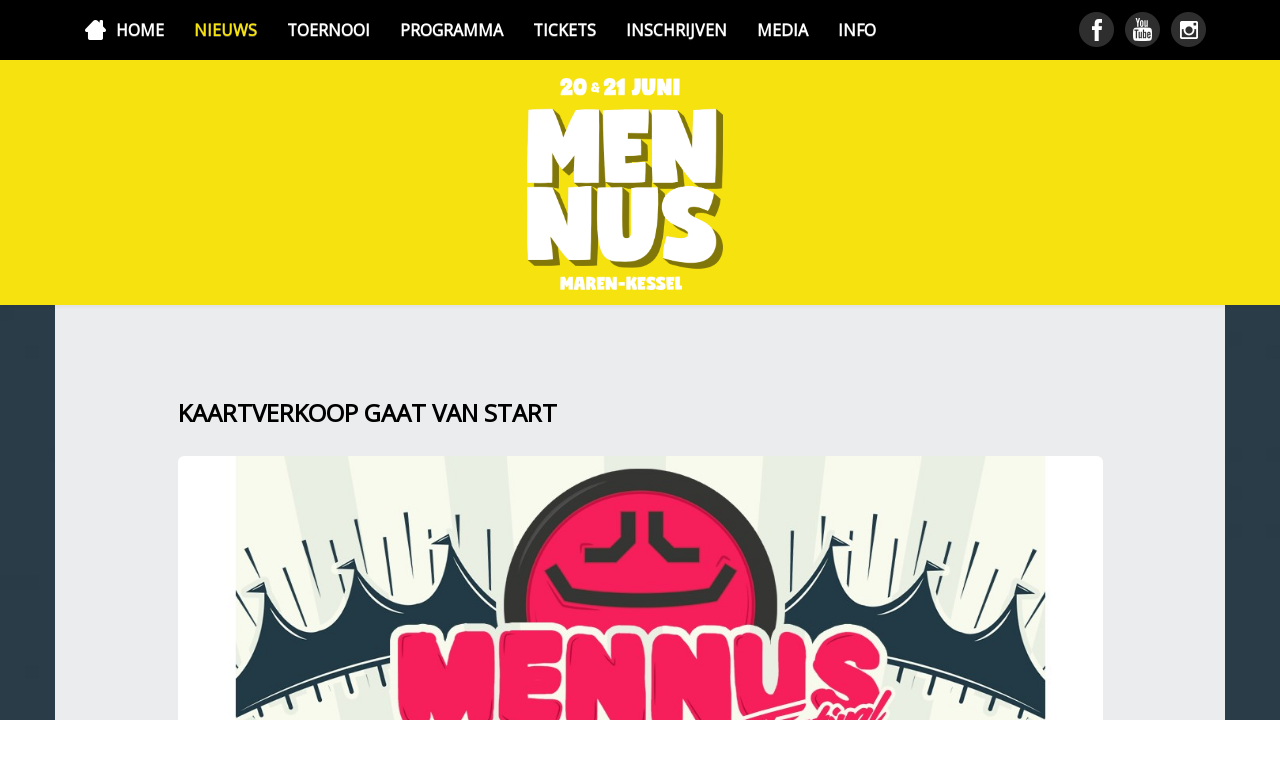

--- FILE ---
content_type: text/html; charset=ISO-8859-1
request_url: https://www.toernooimennus.nl/nieuws/kaartverkoop-gaat-van-start
body_size: 5604
content:
<!DOCTYPE html>
<html lang="nl">
<head>
    <meta charset="iso-8859-1">
    <meta name="viewport" content="width=device-width, initial-scale=1">
    <title>Kaartverkoop gaat van start</title>
    <meta name="author" content="Toernooi Mennus"/>
    <meta name="generator" content="DigiFactory Webworks - BUES CMS v2.0.21"/>
    <meta name="keywords" content="Toernooi Mennus, Toernooi, Mennus, Voetbaltoernooi, Heren, Herencompetitie, Dames, Damescompetitie, Veteranen, Veteranencompetitie, Maren Kessel, Feestavond, Muziek, Festival, Footpool, Regio"/>
    <meta name="description" content="Toernooi Mennus: Het grootste voetbalfestijn van Noord-Brabant!"/>
    <meta name="revisit-after" content="3 days"/>
    <meta name="robots" content="index, follow"/>
    <meta name="googlebot" content="noodp"/>
    <meta name="rating" content="general"/>
            <meta property="og:type" content="website"/>
        <meta property="og:title" content="Kaartverkoop gaat van start"/>
        <meta property="og:site_name" content="Toernooi Mennus"/>
        <meta property="og:description" content="Toernooi Mennus: Het grootste voetbalfestijn van Noord-Brabant!"/>
        <meta property="og:image" content="https://www.toernooimennus.nl/cms/socialmedia/mennus.jpg"/>
            <link href="/css/bootstrap.min.css" rel="stylesheet"/>
    <link href="/css/bootstrap-theme.min.css" rel="stylesheet"/>
    <link href="/css/animate.css" rel="stylesheet"/>
    <link href="/css/swiper.min.css" rel="stylesheet"/>

    <link href="/css/photoswipe.min.css" rel="stylesheet"/>
    <link href="/css/default-skin/default-skin.css" rel="stylesheet"/>

    <link href="/css/mennus.css" rel="stylesheet"/>

    
    <!-- Facebook Pixel Code -->
    <script> !function (f, b, e, v, n, t, s) {
            if (f.fbq) return;
            n = f.fbq = function () {
                n.callMethod ? n.callMethod.apply(n, arguments) : n.queue.push(arguments)
            };
            if (!f._fbq) f._fbq = n;
            n.push = n;
            n.loaded = !0;
            n.version = '2.0';
            n.queue = [];
            t = b.createElement(e);
            t.async = !0;
            t.src = v;
            s = b.getElementsByTagName(e)[0];
            s.parentNode.insertBefore(t, s)
        }(window, document, 'script', 'https://connect.facebook.net/en_US/fbevents.js');
        fbq('init', '2751196341584856');
        fbq('track', 'PageView'); </script>
    <noscript><img height="1" width="1" style="display:none" src="https://www.facebook.com/tr?id=2751196341584856&ev=PageView&noscript=1"/></noscript> <!-- End Facebook Pixel Code -->
</head>

<body>
<div id="fb-root"></div>
<script>(function (d, s, id) {
        var js, fjs = d.getElementsByTagName(s)[0];
        if (d.getElementById(id)) return;
        js = d.createElement(s);
        js.id = id;
        js.src = "//connect.facebook.net/nl_NL/sdk.js#xfbml=1&appId=876229812420991&version=v2.0";
        fjs.parentNode.insertBefore(js, fjs);
    }(document, 'script', 'facebook-jssdk'));</script>
<!-- Fixed navbar -->
<nav class="navbar navbar-default navbar-static-top" role="navigation">

    <div class="container-fluid header1 hidden-xs">
        <div class="container" style="position: relative;">
            <div class="navbar-collapse">
                	<ul class="nav navbar-nav">
					<li title="Home" class="dropdown">
				<a href="/" title="Home" target="_self">Home</a>
							</li>
					<li title="Nieuws" class="dropdown active">
				<a href="/nieuws" title="Nieuws" target="_self">Nieuws</a>
							</li>
					<li title="Toernooi" class="dropdown">
				<a href="/toernooi" title="Toernooi" target="_self">Toernooi</a>
									<ul class="dropdown-menu" role="menu">
													<li title="Voetbal reglement">
								<a href="/toernooi/voetbal-reglement" title="Voetbal reglement" target="_self">Voetbal reglement</a>
							</li>
											</ul>
							</li>
					<li title="Programma" class="dropdown">
				<a href="/programma" title="Programma" target="_self">Programma</a>
							</li>
					<li title="Tickets" class="dropdown">
				<a href="/tickets" title="Tickets" target="_self">Tickets</a>
							</li>
					<li title="Inschrijven" class="dropdown">
				<a href="https://shop.simpleticket.eu/event/4AYJ99wW" title="Inschrijven" target="_blank">Inschrijven</a>
							</li>
					<li title="Media" class="dropdown">
				<a href="/media" title="Media" target="_self">Media</a>
									<ul class="dropdown-menu" role="menu">
													<li title="Films">
								<a href="/media/films" title="Films" target="_self">Films</a>
							</li>
													<li title="Sponsors">
								<a href="/media/sponsors" title="Sponsors" target="_self">Sponsors</a>
							</li>
											</ul>
							</li>
					<li title="Info" class="dropdown">
				<a href="/info" title="Info" target="_self">Info</a>
									<ul class="dropdown-menu" role="menu">
													<li title="Huisregels">
								<a href="/info/huisregels" title="Huisregels" target="_self">Huisregels</a>
							</li>
											</ul>
							</li>
				<li class="visible-xs"><a href="https://www.facebook.com/pages/Toernooi-Mennus/100650063373349" title="Facebook" target="_blank">Facebook</a></li>
		<li class="visible-xs"><a href="https://twitter.com/toernooimennus" title="Twitter" target="_blank">Twitter</a></li>
		<li class="visible-xs"><a href="https://www.youtube.com/user/ToernooiMennus" title="YouTube" target="_blank">YouTube</a></li>
		<li class="visible-xs"><a href="https://instagram.com/toernooimennus/" title="Instagram" target="_blank">Instagram</a></li>
	</ul>
            </div><!--/.nav-collapse -->
            <div class="navbar-social hidden-xs pull-right">
                <p><a title="Facebook" href="https://www.facebook.com/pages/Toernooi-Mennus/100650063373349" target="_blank" rel="noopener"><img style="margin-right: 7px;" title="Facebook" src="/cms/images/buttons/Menu_Facebook.png" alt="Facebook" width="35" height="35" />&nbsp;</a><a title="Youtube" href="https://www.youtube.com/user/ToernooiMennus" target="_blank" rel="noopener"><img style="margin-right: 7px;" title="Facebook" src="/cms/images/buttons/Menu_YouTube.png" alt="Facebook" width="35" height="35" /></a> <a title="Instagram" href="https://instagram.com/toernooimennus/" target="_blank" rel="noopener"><img style="margin-right: 7px;" title="Instragram" src="/cms/images/buttons/Menu_Instagram.png" alt="Instragram" width="35" height="35" /></a></p>            </div>
        </div>
    </div>
    <div class="container-fluid header2">
        <div class="row">
            <div class="container">
                <div class="navbar-header">
                    <button type="button" class="navbar-toggle collapsed" data-toggle="collapse" data-target="#navbar" aria-expanded="false" aria-controls="navbar">
                        <span class="sr-only">Toggle navigation</span>
                        <span class="icon-bar"></span>
                        <span class="icon-bar"></span>
                        <span class="icon-bar"></span>
                    </button>
                    <div class="navbar-brand" onclick="window.open('/', '_self');">
                        <img style="display: block; margin-left: auto; margin-right: auto;" src="/cms/images/logo_site_2025.png" width="196" height="212" />                    </div>

                </div>
            </div>
        </div>
    </div>
    <div class="container-fluid header1 visible-xs">
        <div class="container">
            <div id="navbar" class="navbar-collapse collapse">
                	<ul class="nav navbar-nav">
					<li title="Home" class="dropdown">
				<a href="/" title="Home" target="_self">Home</a>
							</li>
					<li title="Nieuws" class="dropdown active">
				<a href="/nieuws" title="Nieuws" target="_self">Nieuws</a>
							</li>
					<li title="Toernooi" class="dropdown">
				<a href="/toernooi" title="Toernooi" target="_self">Toernooi</a>
									<ul class="dropdown-menu" role="menu">
													<li title="Voetbal reglement">
								<a href="/toernooi/voetbal-reglement" title="Voetbal reglement" target="_self">Voetbal reglement</a>
							</li>
											</ul>
							</li>
					<li title="Programma" class="dropdown">
				<a href="/programma" title="Programma" target="_self">Programma</a>
							</li>
					<li title="Tickets" class="dropdown">
				<a href="/tickets" title="Tickets" target="_self">Tickets</a>
							</li>
					<li title="Inschrijven" class="dropdown">
				<a href="https://shop.simpleticket.eu/event/4AYJ99wW" title="Inschrijven" target="_blank">Inschrijven</a>
							</li>
					<li title="Media" class="dropdown">
				<a href="/media" title="Media" target="_self">Media</a>
									<ul class="dropdown-menu" role="menu">
													<li title="Films">
								<a href="/media/films" title="Films" target="_self">Films</a>
							</li>
													<li title="Sponsors">
								<a href="/media/sponsors" title="Sponsors" target="_self">Sponsors</a>
							</li>
											</ul>
							</li>
					<li title="Info" class="dropdown">
				<a href="/info" title="Info" target="_self">Info</a>
									<ul class="dropdown-menu" role="menu">
													<li title="Huisregels">
								<a href="/info/huisregels" title="Huisregels" target="_self">Huisregels</a>
							</li>
											</ul>
							</li>
				<li class="visible-xs"><a href="https://www.facebook.com/pages/Toernooi-Mennus/100650063373349" title="Facebook" target="_blank">Facebook</a></li>
		<li class="visible-xs"><a href="https://twitter.com/toernooimennus" title="Twitter" target="_blank">Twitter</a></li>
		<li class="visible-xs"><a href="https://www.youtube.com/user/ToernooiMennus" title="YouTube" target="_blank">YouTube</a></li>
		<li class="visible-xs"><a href="https://instagram.com/toernooimennus/" title="Instagram" target="_blank">Instagram</a></li>
	</ul>
            </div><!--/.nav-collapse -->
        </div>
    </div>
</nav>
<div class="container bg_white">
	<div class="row">
		<div class="col-xs-12 col-lg-10 col-lg-offset-1 content" >
			<h1 title="Kaartverkoop gaat van start">Kaartverkoop gaat van start</h1>
							<br/>
				<a class="lightbox hidden-xs" href="/cms/nieuws/29.jpg" title="Kaartverkoop gaat van start"><img class="img-rounded" src="/cms/nieuws/med_29.jpg" alt="Kaartverkoop gaat van start" title="Kaartverkoop gaat van start" align="left"/></a>
				<img class="visible-xs img-rounded" src="/cms/nieuws/thumb_29.jpg" alt="Kaartverkoop gaat van start" title="Kaartverkoop gaat van start"style="width: 100%;"/>
			
			<br class="clear"/>
			<i>Yess, eindelijk zijn we los. De kaartverkoop voor Mennus Festival 2018 is geopend. Roep al je mede Mennurds bij elkaar en koop snel die kaarten want dit feestje wil je zeker niet missen!</i>
			<br/>
			<br/>
			<p>Op 8 en 9 juni 2018 is het weer zover, Mennus Festival (voorheen Toernooi Mennus) is aan en duizenden festivalbezoekers zullen neerstrijken in Maren-Kessel om te kunnen genieten van een super gezellig Mennus weekend!</p>
<br />
<p>Op vrijdag kan men genieten van Nederlandse maar ook internationale top acts. Niemand minder dan DJ Paul Elstak, Les Truttes (onze zuiderburen) en the Euros zullen Mennstage omtoveren tot een waar muziek spektakel. Op zaterdag staan niemand minder dan The Originals op Mennstage te vlammen en als klap op de vuurpijl zullen Dansado en de Feestneger Mennus Festival 2018 wederom met een heerlijke slot show afsluiten.</p>
<br />
<p>Naast alle acts op Mennstage is er ook dit jaar een gezellig feestcaf&eacute;. Hier kan je ongegeneerd helemaal uit je plaat gaan en worden de lekkerste party hits afgewisseld met een heerlijk stukje live muziek.</p>
<br />
<p>Kortom, bestel snel je kaarten want ook dit jaar wordt Mennus Festival legendarisch!</p>
<br />
<p>Bestel <a href="/tickets">hier</a>&nbsp;je Mennus kaarten voor Mennus Festival 2018.</p>						<br/>
			<br/>
			<a href="/nieuws" title="Terug naar nieuwsoverzicht">Terug naar nieuwsoverzicht</a>
		</div>
	</div>
</div>
<div class="container bg_white">
		<div class="row">
					<div class="col-xs-12 col-sm-3 relative">
				<div class="swiper-container-1">
			        <div class="swiper-wrapper">
				        					        	<div class="swiper-slide">
					            	<div class="sponsor">
					            		<a href="http://www.bavaria.nl" title="Bavaria" target="_blank"><img src="/cms/sponsor/thumb_89.jpg" alt="Bavaria" title="Bavaria"/></a>
					            	</div>
					            </div>
				        						        	<div class="swiper-slide">
					            	<div class="sponsor">
					            		<a href="http://mennus.nl" title="Mennus Moonshine" target="_blank"><img src="/cms/sponsor/thumb_90.jpg" alt="Mennus Moonshine" title="Mennus Moonshine"/></a>
					            	</div>
					            </div>
				        				        </div>
				</div>
				<div class="sponsorType">
					Partners				</div>
			</div>
						<div class="col-xs-12 col-sm-3 relative">
				<div class="swiper-container-2">
			        <div class="swiper-wrapper">
				        					        	<div class="swiper-slide">
					            	<div class="sponsor">
					            		<a href="https://www.facebook.com/patrick.vanalem" title="van alem timmerwerken" target="_blank"><img src="/cms/sponsor/thumb_71.jpg" alt="van alem timmerwerken" title="van alem timmerwerken"/></a>
					            	</div>
					            </div>
				        						        	<div class="swiper-slide">
					            	<div class="sponsor">
					            		<a href="https://www.vestersconsultancy.nl/" title="Vesters consultancy" target="_blank"><img src="/cms/sponsor/thumb_92.jpg" alt="Vesters consultancy" title="Vesters consultancy"/></a>
					            	</div>
					            </div>
				        						        	<div class="swiper-slide">
					            	<div class="sponsor">
					            		<a href="https://wertenbroekasperges.nl/" title="Wertenbroek" target="_blank"><img src="/cms/sponsor/thumb_93.jpg" alt="Wertenbroek" title="Wertenbroek"/></a>
					            	</div>
					            </div>
				        						        	<div class="swiper-slide">
					            	<div class="sponsor">
					            		<a href="https://latour-lith.nl/" title="Latour tuinmeubelen" target="_blank"><img src="/cms/sponsor/thumb_94.jpg" alt="Latour tuinmeubelen" title="Latour tuinmeubelen"/></a>
					            	</div>
					            </div>
				        						        	<div class="swiper-slide">
					            	<div class="sponsor">
					            		<a href="http://www.reuversbouw.nl/" title="Reuvers ontwikkeling en bouw" target="_blank"><img src="/cms/sponsor/thumb_88.jpg" alt="Reuvers ontwikkeling en bouw" title="Reuvers ontwikkeling en bouw"/></a>
					            	</div>
					            </div>
				        						        	<div class="swiper-slide">
					            	<div class="sponsor">
					            		<a href="http://www.bewakingsdienstvanmook.nl" title="Bewakingsdienst van Mook" target="_blank"><img src="/cms/sponsor/thumb_4.jpg" alt="Bewakingsdienst van Mook" title="Bewakingsdienst van Mook"/></a>
					            	</div>
					            </div>
				        						        	<div class="swiper-slide">
					            	<div class="sponsor">
					            		<a href="http://www.bmbrabant.nl/" title="Bouwmaterialen Brabant" target="_blank"><img src="/cms/sponsor/thumb_44.jpg" alt="Bouwmaterialen Brabant" title="Bouwmaterialen Brabant"/></a>
					            	</div>
					            </div>
				        						        	<div class="swiper-slide">
					            	<div class="sponsor">
					            		<a href="http://www.cafezaaldesleutel.nl/" title="Cafe zaal De Sleutel" target="_blank"><img src="/cms/sponsor/thumb_38.jpg" alt="Cafe zaal De Sleutel" title="Cafe zaal De Sleutel"/></a>
					            	</div>
					            </div>
				        						        	<div class="swiper-slide">
					            	<div class="sponsor">
					            		<a href="http://www.vanheckschilderwerk.nl/" title="Daan van Heck Schilderwerken" target="_blank"><img src="/cms/sponsor/thumb_11.jpg" alt="Daan van Heck Schilderwerken" title="Daan van Heck Schilderwerken"/></a>
					            	</div>
					            </div>
				        						        	<div class="swiper-slide">
					            	<div class="sponsor">
					            		<a href="http://www.estaxtechniek.nl/" title="Estax Techniek" target="_blank"><img src="/cms/sponsor/thumb_32.jpg" alt="Estax Techniek" title="Estax Techniek"/></a>
					            	</div>
					            </div>
				        						        	<div class="swiper-slide">
					            	<div class="sponsor">
					            		<a href="https://www.facebook.com/feestcafedebuurvrouw/" title="Feestcafé De Buurvrouw" target="_blank"><img src="/cms/sponsor/thumb_6.jpg" alt="Feestcafé De Buurvrouw" title="Feestcafé De Buurvrouw"/></a>
					            	</div>
					            </div>
				        						        	<div class="swiper-slide">
					            	<div class="sponsor">
					            		<a href="https://taxi.gradjanbuss.nl/" title="Gradjan buss taxi" target="_blank"><img src="/cms/sponsor/thumb_86.jpg" alt="Gradjan buss taxi" title="Gradjan buss taxi"/></a>
					            	</div>
					            </div>
				        						        	<div class="swiper-slide">
					            	<div class="sponsor">
					            		<a href="http://www.toernooimennus.nl/sponsors" title="Hans Buss Multitrans" target="_blank"><img src="/cms/sponsor/thumb_43.jpg" alt="Hans Buss Multitrans" title="Hans Buss Multitrans"/></a>
					            	</div>
					            </div>
				        						        	<div class="swiper-slide">
					            	<div class="sponsor">
					            		<a href="http://www.hertogjanlith.nl" title="Hertog Jan Van Brabant" target="_blank"><img src="/cms/sponsor/thumb_8.jpg" alt="Hertog Jan Van Brabant" title="Hertog Jan Van Brabant"/></a>
					            	</div>
					            </div>
				        						        	<div class="swiper-slide">
					            	<div class="sponsor">
					            		<a href="https://www.jimshandelshuis.nl/" title="jims handelshuis" target="_blank"><img src="/cms/sponsor/thumb_83.jpg" alt="jims handelshuis" title="jims handelshuis"/></a>
					            	</div>
					            </div>
				        						        	<div class="swiper-slide">
					            	<div class="sponsor">
					            		<a href="http://www.jvsvloerverwarming.nl/" title="JVS Vloerverwarming" target="_blank"><img src="/cms/sponsor/thumb_21.jpg" alt="JVS Vloerverwarming" title="JVS Vloerverwarming"/></a>
					            	</div>
					            </div>
				        						        	<div class="swiper-slide">
					            	<div class="sponsor">
					            		<a href="http://www.mhoefnagels.nl/" title="M Hoefnagels" target="_blank"><img src="/cms/sponsor/thumb_48.jpg" alt="M Hoefnagels" title="M Hoefnagels"/></a>
					            	</div>
					            </div>
				        						        	<div class="swiper-slide">
					            	<div class="sponsor">
					            		<a href="http://www.marechal-elektro.nl/" title="Marechal Elektro" target="_blank"><img src="/cms/sponsor/thumb_20.jpg" alt="Marechal Elektro" title="Marechal Elektro"/></a>
					            	</div>
					            </div>
				        						        	<div class="swiper-slide">
					            	<div class="sponsor">
					            		<a href="https://www.portofoon-mobilofoon.nl/" title="Otos LMR Systems" target="_blank"><img src="/cms/sponsor/thumb_73.jpg" alt="Otos LMR Systems" title="Otos LMR Systems"/></a>
					            	</div>
					            </div>
				        						        	<div class="swiper-slide">
					            	<div class="sponsor">
					            		<a href="http://www.vanschijndelsportenbedrijfskleding.nl/" title="P. van Schijndel sport- en bedrijfskleding" target="_blank"><img src="/cms/sponsor/thumb_53.jpg" alt="P. van Schijndel sport- en bedrijfskleding" title="P. van Schijndel sport- en bedrijfskleding"/></a>
					            	</div>
					            </div>
				        						        	<div class="swiper-slide">
					            	<div class="sponsor">
					            		<a href="http://www.steenbruggenstucwerken.nl" title="Steenbruggen Stucwerken" target="_blank"><img src="/cms/sponsor/thumb_12.jpg" alt="Steenbruggen Stucwerken" title="Steenbruggen Stucwerken"/></a>
					            	</div>
					            </div>
				        						        	<div class="swiper-slide">
					            	<div class="sponsor">
					            		<a href="http://www.trion.nl/" title="Trion" target="_blank"><img src="/cms/sponsor/thumb_72.jpg" alt="Trion" title="Trion"/></a>
					            	</div>
					            </div>
				        						        	<div class="swiper-slide">
					            	<div class="sponsor">
					            		<a href="https://www.facebook.com/johan.vanerp.9" title="Van Erp bouw &amp; uitvoering" target="_blank"><img src="/cms/sponsor/thumb_68.jpg" alt="Van Erp bouw &amp; uitvoering" title="Van Erp bouw &amp; uitvoering"/></a>
					            	</div>
					            </div>
				        						        	<div class="swiper-slide">
					            	<div class="sponsor">
					            		<a href="http://www.oudijzerbrengen.nl/" title="van tuyl metaalrecycling" target="_blank"><img src="/cms/sponsor/thumb_69.jpg" alt="van tuyl metaalrecycling" title="van tuyl metaalrecycling"/></a>
					            	</div>
					            </div>
				        						        	<div class="swiper-slide">
					            	<div class="sponsor">
					            		<a href="https://www.verhallenvof.nl/" title="Verhallen tuinen" target="_blank"><img src="/cms/sponsor/thumb_78.jpg" alt="Verhallen tuinen" title="Verhallen tuinen"/></a>
					            	</div>
					            </div>
				        						        	<div class="swiper-slide">
					            	<div class="sponsor">
					            		<a href="https://www.facebook.com/Verheijen-Elektro-129854674236187/" title="Verheijen elektro" target="_blank"><img src="/cms/sponsor/thumb_84.jpg" alt="Verheijen elektro" title="Verheijen elektro"/></a>
					            	</div>
					            </div>
				        						        	<div class="swiper-slide">
					            	<div class="sponsor">
					            		<a href="http://www.bekendeartiestboeken.nl/" title="Vibe Entertainment" target="_blank"><img src="/cms/sponsor/thumb_42.jpg" alt="Vibe Entertainment" title="Vibe Entertainment"/></a>
					            	</div>
					            </div>
				        				        </div>
				</div>
				<div class="sponsorType">
					Hoofdsponsors				</div>
			</div>
						<div class="col-xs-12 col-sm-3 relative">
				<div class="swiper-container-3">
			        <div class="swiper-wrapper">
				        					        	<div class="swiper-slide">
					            	<div class="sponsor">
					            		<a href="https://www.dakservicevanheijst.nl/" title="Dakservice van Heijst" target="_blank"><img src="/cms/sponsor/thumb_91.jpg" alt="Dakservice van Heijst" title="Dakservice van Heijst"/></a>
					            	</div>
					            </div>
				        						        	<div class="swiper-slide">
					            	<div class="sponsor">
					            		<a href="http://www.speciaalbierbrouwerij.nl/" title="Bierbrouwerij Oijen " target="_blank"><img src="/cms/sponsor/thumb_60.jpg" alt="Bierbrouwerij Oijen " title="Bierbrouwerij Oijen "/></a>
					            	</div>
					            </div>
				        						        	<div class="swiper-slide">
					            	<div class="sponsor">
					            		<a href="http://www.moskant.nl" title="Moskant Verzekeringen" target="_blank"><img src="/cms/sponsor/thumb_22.jpg" alt="Moskant Verzekeringen" title="Moskant Verzekeringen"/></a>
					            	</div>
					            </div>
				        						        	<div class="swiper-slide">
					            	<div class="sponsor">
					            		<a href="https://www.bbquality.nl/" title="BBQuality" target="_blank"><img src="/cms/sponsor/thumb_75.jpg" alt="BBQuality" title="BBQuality"/></a>
					            	</div>
					            </div>
				        						        	<div class="swiper-slide">
					            	<div class="sponsor">
					            		<a href="http://www.davevanschijndel.nl/" title="Aannemersbedrijf Dave van Schijndel" target="_blank"><img src="/cms/sponsor/thumb_87.jpg" alt="Aannemersbedrijf Dave van Schijndel" title="Aannemersbedrijf Dave van Schijndel"/></a>
					            	</div>
					            </div>
				        						        	<div class="swiper-slide">
					            	<div class="sponsor">
					            		<a href="http://www.bouwman-food.nl/" title="Bouwman Foods " target="_blank"><img src="/cms/sponsor/thumb_61.jpg" alt="Bouwman Foods " title="Bouwman Foods "/></a>
					            	</div>
					            </div>
				        						        	<div class="swiper-slide">
					            	<div class="sponsor">
					            		<a href="http://www.dewitbouwmachines.nl/" title="De Wit Bouwmachines " target="_blank"><img src="/cms/sponsor/thumb_63.jpg" alt="De Wit Bouwmachines " title="De Wit Bouwmachines "/></a>
					            	</div>
					            </div>
				        						        	<div class="swiper-slide">
					            	<div class="sponsor">
					            		<a href="http://www.generationrental.nl/" title="Generation Rental" target="_blank"><img src="/cms/sponsor/thumb_18.jpg" alt="Generation Rental" title="Generation Rental"/></a>
					            	</div>
					            </div>
				        						        	<div class="swiper-slide">
					            	<div class="sponsor">
					            		<a href="http://www.toernooimennus.nl/sponsors" title="Ketels Eierhandel V.O.F." target="_blank"><img src="/cms/sponsor/thumb_33.jpg" alt="Ketels Eierhandel V.O.F." title="Ketels Eierhandel V.O.F."/></a>
					            	</div>
					            </div>
				        						        	<div class="swiper-slide">
					            	<div class="sponsor">
					            		<a href="https://vanschijndel-bouwgroep.nl/" title="van schijndel bouwgroep" target="_blank"><img src="/cms/sponsor/thumb_79.jpg" alt="van schijndel bouwgroep" title="van schijndel bouwgroep"/></a>
					            	</div>
					            </div>
				        				        </div>
				</div>
				<div class="sponsorType">
					Sponsoren				</div>
			</div>
						<div class="col-xs-12 col-sm-3 relative">
				<div class="swiper-container-4">
			        <div class="swiper-wrapper">
				        					        	<div class="swiper-slide">
					            	<div class="sponsor">
					            		<a href="http://www.creativos.nl" title="Creativos" target="_blank"><img src="/cms/sponsor/thumb_2.jpg" alt="Creativos" title="Creativos"/></a>
					            	</div>
					            </div>
				        						        	<div class="swiper-slide">
					            	<div class="sponsor">
					            		<a href="http://www.digifactory.nl" title="DigiFactory Webworks" target="_blank"><img src="/cms/sponsor/thumb_1.jpg" alt="DigiFactory Webworks" title="DigiFactory Webworks"/></a>
					            	</div>
					            </div>
				        						        	<div class="swiper-slide">
					            	<div class="sponsor">
					            		<a href="http://www.drukkerij-putters.nl/" title="Drukkerij Putters" target="_blank"><img src="/cms/sponsor/thumb_24.jpg" alt="Drukkerij Putters" title="Drukkerij Putters"/></a>
					            	</div>
					            </div>
				        						        	<div class="swiper-slide">
					            	<div class="sponsor">
					            		<a href="http://www.drukpromo.nl" title="Drukpromo" target="_blank"><img src="/cms/sponsor/thumb_66.jpg" alt="Drukpromo" title="Drukpromo"/></a>
					            	</div>
					            </div>
				        						        	<div class="swiper-slide">
					            	<div class="sponsor">
					            		<a href="http://www.jennifervoets.nl/" title="Jennifer Voets Fotografie" target="_blank"><img src="/cms/sponsor/thumb_81.jpg" alt="Jennifer Voets Fotografie" title="Jennifer Voets Fotografie"/></a>
					            	</div>
					            </div>
				        				        </div>
				</div>
				<div class="sponsorType">
					Media sponsors				</div>
			</div>
				</div>
</div>
<div class="container-fluid">
	<div class="row">
		<div class="col-xs-3 footerDivider bgGreen"></div>
		<div class="col-xs-3 footerDivider bgYellow"></div>
		<div class="col-xs-3 footerDivider bgPink"></div>
		<div class="col-xs-3 footerDivider bgPurple"></div>
	</div>
</div>
<div class="container-fluid bgBlack">
	<div class="row">
		<div class="container">
			<div class="row">
				<div class="col-xs-12 col-sm-6 col-md-5 col-md-offset-1 footerBlok">
					<p><a class="emailLink" href="mailto:info@toernooimennus.nl">info@toernooimennus.nl</a></p>
<br />
<p><a class="phoneLink" title="Tel" href="tel:0630161711" target="_blank">(06) - 30 16 17 11</a></p>				</div>
				<div class="col-xs-12 col-sm-6 col-md-5 footerBlok">
					<div class="row">
						<div class="col-xs-6">
							<p><a class="facebookLink" title="Facebook" href="https://www.facebook.com/pages/Toernooi-Mennus/100650063373349" target="_blank" rel="noopener">facebook</a></p>
<br />						</div>
						<div class="col-xs-6">
							<p><a class="youtubeLink" title="YouTube" href="https://www.youtube.com/user/ToernooiMennus" target="_blank">youtube</a></p>
<br />
<p><a class="instagramLink" title="Instagram" href="https://instagram.com/toernooimennus/" target="_blank">instagram</a></p>						</div>
					</div>
				</div>
			</div>
		</div>
	</div>
</div>


	<script src="https://ajax.googleapis.com/ajax/libs/jquery/1.11.1/jquery.min.js"></script>
	<script src="/js/bootstrap.min.js"></script>
	<script src="/js/jquery.fancybox.js"></script>
	<script src="/js/swiper.jquery.min.js"></script>
	<script src="/js/jquery.isotope.min.js"></script>
	<script src="/js/photoswipe.min.js"></script>
	<script src="/js/photoswipe.ui.min.js"></script>
	<script src="/js/mennus.js"></script>

	<!-- Root element of PhotoSwipe. Must have class pswp. -->
	<div class="pswp" tabindex="-1" role="dialog" aria-hidden="true">
		<!-- Background of PhotoSwipe.
		It's a separate element as animating opacity is faster than rgba(). -->
		<div class="pswp__bg"></div>
		<!-- Slides wrapper with overflow:hidden. -->
		<div class="pswp__scroll-wrap">
			<!-- Container that holds slides.
			PhotoSwipe keeps only 3 of them in the DOM to save memory.
			Don't modify these 3 pswp__item elements, data is added later on. -->
			<div class="pswp__container">
				<div class="pswp__item"></div>
				<div class="pswp__item"></div>
				<div class="pswp__item"></div>
			</div>
			<!-- Default (PhotoSwipeUI_Default) interface on top of sliding area. Can be changed. -->
			<div class="pswp__ui pswp__ui--hidden">
				<div class="pswp__top-bar">
					<!--  Controls are self-explanatory. Order can be changed. -->
					<div class="pswp__counter"></div>
					<button class="pswp__button pswp__button--close" title="Close (Esc)"></button>
					<button class="pswp__button pswp__button--share" title="Share"></button>
					<button class="pswp__button pswp__button--fs" title="Toggle fullscreen"></button>
					<button class="pswp__button pswp__button--zoom" title="Zoom in/out"></button>

					<div class="pswp__preloader">
						<div class="pswp__preloader__icn">
							<div class="pswp__preloader__cut">
								<div class="pswp__preloader__donut"></div>
							</div>
						</div>
					</div>
				</div>
				<div class="pswp__share-modal pswp__share-modal--hidden pswp__single-tap">
					<div class="pswp__share-tooltip"></div>
				</div>
				<button class="pswp__button pswp__button--arrow--left" title="Previous (arrow left)"></button>
				<button class="pswp__button pswp__button--arrow--right" title="Next (arrow right)"></button>
				<div class="pswp__caption">
					<div class="pswp__caption__center"></div>
				</div>
			</div>
		</div>
	</div>
</body>
</html>

--- FILE ---
content_type: text/css
request_url: https://www.toernooimennus.nl/css/mennus.css
body_size: 5824
content:
/* BASIC TAGS AND ELEMENTS */
@import url(https://fonts.googleapis.com/css?family=Open+Sans);

html
{
	font-size: 16px;
}

body
{ 
	background-color: #ffffff;  
	color: #000000; 
	margin: 0px; 
	font-size: 87.50%;  /* 14px */
	font-family: "Open Sans"; 
	text-align: left; 
	background-image: url('/cms/images/bg_website.jpg');
	background-size: cover;
	background-attachment:fixed; 
}

a, a:hover
{ 
	color: #000000; 
	text-decoration: underline; 
}

a img
{ 
	border: none; 
}

a:focus, button:focus, .btn:focus {
  outline: none;
}

.bg_white
{
	background-color: rgba(255,255,255,0.9);
}

/* HEADING TAGS */
h1, h2, h3, h4, h5																
{
	color: #000000; 
	font-weight: 700;
	text-transform: uppercase;
	word-wrap: break-word;
}


h1
{ 
	font-size: 24px; 
}

@media (min-width 768px)
{
	h1
	{ 
		font-size: 30px; 
	}
}

h2
{ 
	font-size: 24px; 
}

h3
{ 
	font-size: 20px;
}

h4
{ 
	font-size:18px;
}

h5
{ 
	font-size: 16px;
}

hr
{ 
	color: #000000; 
	background-color: #000000;
	height: 1px; 
	width: 100%; 
}

select, input, textarea
{ 
	font-family: "Arial"; 
	color: #000000; 
	padding: 2px; 
	font-size: 1em;  
}

/* SHORT SETTINGS */
.error
{ 
	color: #990000; 
	font-size: 1.0em; 
}

.small
{ 
	font-size: 0.9em; 
}

.red
{
	color: #FF0000;
}

.green
{
	color: #4fb795;
}

.blackLink
{
	color: #000000 !important;
}
.clear
{
	clear: both;
}

.relative
{
	position: relative;
}

.bgGreen
{
	background-color:#4fb795;
}

.bgPurple
{
	background-color: #503e91;	
}

.bgPink
{
	background-color: #e72e6d;
}

.bgYellow
{
	background-color: #f6e20e;	
}

.bgBlack
{
	background-color: #000000;
}

/* NAVBAR */
.navbar
{
	background-image: none;
	background-color: transparent;
	margin-bottom: 0px;
}

.navbar-header
{
	width: 100%;
}

.navbar-default
{
	border-bottom: 0px;
}

.header1
{
	background-color: #000000;	
}

.header1 > div, .header3 > div
{
	-webkit-animation: bounceInDown 0.5s;
	animation: bounceInDown 0.5s;
}

.header2
{
	background-color: #f6e20e;
}

.header3
{
	background-color: #4fb795;
	padding: 20px 0px;
	color: #FFFFFF;
}

.header3 a
{
	color: #FFFFFF;
	text-decoration: none;
}

.addLine, .removeLine
{
	margin-top: 8px;
	cursor: pointer;
}

.addLine:hover, .removeLine:hover
{
	-webkit-animation: flip 1s;
	animation: flip 1s;
}
.addLine
{
	color: #4fb795;
}

.removeLine
{
	color: #e72e6d;
}
.navbar-social
{
	text-transform: uppercase;
	font-size: 1em;
	position: absolute;
	top: 12px;
	right: 12px;
}

.navbar-social p
{
	margin: 0px;
}

.navbar-brand
{
	cursor: pointer;
	height: 100%;
	padding-top: 18px;
	margin: 0px auto;
	width: 100%;
	padding-top: 18px;
	text-align: center;
}
.navbar-brand img
{
	max-width: 80%;
	padding: 0px;
	height: auto;
	margin: 0px auto;
	text-align: center;
	-webkit-animation: bounceInRight 1.5s;
	animation: bounceInRight 1.5s;
}

.navbar-brand a
{
	margin: 0px;
	padding:0px;
}

.navbar-default .navbar-toggle
{
	position: absolute;
	top: 20px;
	right: 0%;
	border-color: #000000;
}

.navbar-default .navbar-toggle .icon-bar
{
	background-color: #000000;
}


.navbar-default .navbar-toggle:hover, .navbar-default .navbar-toggle:focus
{
	background-color: #000000;
}

.navbar-default .navbar-toggle:hover .icon-bar, .navbar-default .navbar-toggle:focus .icon-bar
{
	background-color: #FFFFFF;
}

.navbar-nav
{
	color: #FFFFFF;
	font-size: 1.14em;
	text-transform: uppercase;
	font-weight: 700;
}
.navbar-default .navbar-nav>.active>a, .navbar-default .navbar-nav>.active>a:hover, .navbar-default .navbar-nav>.active>a:focus
{
	background-color: transparent;
	background-image: none;
	box-shadow: 0 0 0 rgba(0,0,0,0);
	color: #F6e20e;
}

.navbar-default .navbar-nav > li > a
{
	color: #FFFFFF;
	text-decoration: none !important;
}

.navbar-default .navbar-nav > li:first-child a:before
{
	background-image:  url("/cms/images/home.png");
	background-repeat: no-repeat;
	width: 21px;
	height: 21px;
	float: left;
	margin: 0px 10px 0px 0px;
	content: " ";
}

.navbar-default .navbar-nav > li.active:first-child a:before,.navbar-default .navbar-nav > li:hover:first-child a:before 
{
	background-image:  url("/cms/images/home-hover.png");
	background-repeat: no-repeat;
	width: 21px;
	height: 21px;
	float: left;
	margin: 0px 10px 0px 0px;
	content: " ";
}

.navbar-default .navbar-nav > li > a:hover, .navbar-default .navbar-nav > li > a:focus
{
	color: #F6e20e;
}

ul.nav li.dropdown > ul.dropdown-menu 
{
    display: block;
}

.navbar-nav > li > a
{
	padding: 8px 25px;
	-webkit-transition: color .3s, border-color .3s;
	-moz-transition: color .3s, border-color .3s;
	transition: color .3s, border-color .3s;
}

.navbar-nav > li > ul > li > a
{
	padding: 8px 45px;
	-webkit-transition: all .3s;
	-moz-transition: all .3s;
	transition: all .3s;	
}
/* END NAVBAR */

.dropdown-menu
{
	border: 0px solid #ccc;
	background-color: #e72e6d;
}

.dropdown-menu > li > a
{
	color: #FFFFFF;
	text-decoration: none;
}
	
.dropdown-menu > .active > a, .dropdown-menu > .active > a:hover, .dropdown-menu > .active > a:focus, 
.dropdown-menu > li > a:hover, .dropdown-menu > li > a:focus
{
	color: #f6e20e;
	background-color: #e72e6d;
	background-image: none;
}	

.slider
{
	overflow: hidden;
	-webkit-animation: bounceInLeft 1.5s;
	animation: bounceInLeft 1.5s;
}

.slideItem
{
	width: 100%;
	height: 150px;
	background-size: cover;
	background-position: center center;
}

.carousel-indicators
{
	right: 0%;
	left: inherit;
	width: 40%;
}

.carousel-indicators li
{
	background-color: #ffffff;
	border: 1px solid #ffffff;
	width: 12px;
	height: 12px;
	margin: 1px;
}

.carousel-indicators li.active
{
	margin: 1px;
	width: 12px;
	height: 12px;
	background-color: #e72e6d;
	border: 1px solid #e72e6d;
}

.carousel-caption
{
	top: 35%;
	text-align: left;
}

.carousel-caption p
{
	margin: 0px;
}

.carousel-caption h5
{
	display: inline-block;
	margin-bottom: 10px;
	font-weight: 700;
	text-transform:uppercase;
	font-size: 2.18em;
	color: #FFFFFF;
	background-color: #000000;
	padding: 4px 10px;
	margin: 0;
} 

.carousel-caption img
{
	margin-top: 8px;
	display: inline-block;
}

.ctaBox
{
	background-color: #4fb795;
	-webkit-animation: bounceInUp 1s;
	animation: bounceInUp 1s;
}

.cta
{
	background-color: #4fb795;
	padding: 30px 0px 20px 0px;
	text-align: left;
	font-size: 1em;
	color: #FFFFFF;
	font-weight:700;
	border-bottom: 1px solid #FFFFFF;
	cursor: pointer;
}

.cta a
{
	color: #FFFFFF;
	text-decoration: none;
}

.cta.active a
{
	color: #378068;
} 

.cta:hover a, cta:hover a:before
{
	color: #378068;
	-webkit-animation: rubberBand 1s;
	animation: rubberBand 1s;
}

.cta_title_news:before, .cta_title_about:before, .cta_title_subscribe:before, .cta_title_program:before
{
	background-repeat: no-repeat;
	background-size: cover;
	height: 35px;
	width: 35px;
	float: left;
	margin: -5px 10px 0px 10px;
	content: " ";
}
.cta_title_about:before
{
	background-image:  url("/cms/images/buttons/Include_Overons.png");
}

.cta_title_news:before
{
	background-image:  url("/cms/images/buttons/Include_Nieuws.png");
}

.cta_title_subscribe:before
{
	background-image:  url("/cms/images/buttons/Include_Inschrijven.png");
}

.cta_title_program:before
{
	background-image:  url("/cms/images/buttons/Include_Programma.png");
}

.cta:hover .cta_title_about:before, .cta.active .cta_title_about:before
{
	background-image:  url("/cms/images/buttons/Include_Overons_Hover.png");
}

.cta:hover .cta_title_news:before, .cta.active .cta_title_news:before
{
	background-image:  url("/cms/images/buttons/Include_Nieuws_Hover.png");
}

.cta:hover .cta_title_subscribe:before, .cta.active .cta_title_subscribe:before
{
	background-image:  url("/cms/images/buttons/Include_Inschrijven_Hover.png");
}

.cta:hover .cta_title_program:before, .cta.active .cta_title_program:before
{
	background-image:  url("/cms/images/buttons/Include_Programma_Hover.png");
}
	
.content
{
	padding: 25px 15px;
	-webkit-animation: fadeIn 2s;
	animation: fadeIn 2s;
}

.content a
{
	color: #4fb795;
	text-decoration: none;
}

.content img
{
	max-width: 100%;
	height: auto;
}	

.photobookthumbail
{
	background-color: #378068;
	color: #FFFFFF;
}

.photobookthumbail h5
{
	color: #FFFFFF;
	height: 25px; 
}

.photobookthumbail:hover
{
	-webkit-animation: tada 1s;
	animation: tada 1s;
}

.newsItem
{
	background-repeat: no-repeat;
	background-size: cover;
	background-position: center center;
	position: relative;
	cursor: pointer;
}

.newsTitle
{
	position: absolute;
	left: 0px;
	bottom: 0px;
	right: 0px;
	padding: 20px;
	font-size: 0.875em;
	text-transform: uppercase;
	color: #000000;
	background-color: #FFFFFF;	
	font-weight: 700;
	 -webkit-transition: all 0.5s; /* For Safari 3.1 to 6.0 */
    transition: all 0.5s;	
}

.newsTitle:after
{
	background-image:  url("/cms/images/buttons/plus-pink.png");
	background-repeat: no-repeat;
	background-size: cover;
	width: 21px;
	height: 21px;
	float: right;
	margin: 0px -10px 0px 0px;
	content: " ";
}
.newsItem:hover .newsTitle
{
	background-color: #f6e20e;
	padding-bottom: 25%;	
}

.purpleBox, .yellowBox, .greenBox, .pinkBox
{
	color: #ffffff;
	text-align: center;
	position: relative;
	cursor: pointer;
}

.purpleBox a, .yellowBox a, .greenBox a, .pinkBox a
{
	color: #FFFFFF;
}

.purpleBox .title, .yellowBox .title, .greenBox .title, .pinkBox .title
{
	position: absolute;
	text-transform: uppercase;
	bottom: 45%;
	left: 0%;
	right: 0%;
	text-align: center;
	font-size: 4vw;
}

.purpleBox .bgImage, .yellowBox .bgImage, .greenBox .bgImage, .pinkBox .bgImage
{
	background-repeat: no-repeat;
	background-size: cover;	
	position: relative;
}
	
.purpleBox
{
	background-color: #503c90;	
}

.pinkBox
{
	background-color: #e72e6d;	
}

.greenBox
{
	background-color: #4fb795;	
}

.yellowBox
{
	background-color: #f6e20e;	
}

.purpleBox .purpleHover
{
	
	left: 0%;
	right: 100%;
	background-color: rgba(80, 60, 144, 0.5);
}

.pinkBox .pinkHover
{
	left: 100%;
	right: 0%;
	background-color: rgba(231, 46, 109, 0.5);
}

.greenBox .greenHover
{
	left: 0%;
	right: 100%;
	background-color: rgba(79, 183, 149, 0.5);	
}

.yellowBox .yellowHover
{
	left: 0%;
	right: 100%;
	background-color: rgba(246, 226, 14, 0.5);
}

.purpleBox .purpleHover, .pinkBox .pinkHover, .greenBox .greenHover, .yellowBox .yellowHover
{
	background-image: url("/cms/images/buttons/beeldmerk.png");
	background-position:center center;
	background-repeat: no-repeat;
	background-size: 40% 40%;
	position: absolute;
	z-index: 10;
	top: 0%;
	bottom: 0%;
	-webkit-transition: all 0.5s; /* For Safari 3.1 to 6.0 */
    transition: all 0.5s;	
}
.purpleBox:hover .purpleHover, .greenBox:hover .greenHover, .yellowBox:hover .yellowHover
{
	right: 0%;
}

.pinkBox:hover .pinkHover
{
	left: 0%;
}

.swiper-container-1, .swiper-container-2, .swiper-container-3, .swiper-container-4 
{
	width: 100%;
	overflow: hidden;
	margin-left: auto;
	margin-right: auto;
}

.swiper-slide
{
	width: 330px;
}

.sponsor
{
	padding: 40px;
	vertical-align: middle;
	height: 200px;
	display: table-cell;
}

.sponsorItem
{
	padding: 20px;
	vertical-align: middle;
	height: 250px;
	display: table-cell;
}

.sponsor img, .sponsorItem img
{
	width: 100%;
	height: auto;
}

.sponsor:hover img, .sponsorItem:hover img
{
	-webkit-animation: rubberBand 1s;
	animation: rubberBand 1s;
}

.sponsorType
{
	position: absolute;
	bottom: 5px;
	left: 0px;
	right: 0px;
	text-align: center;
	text-transform: uppercase;
	font-size: 0.75em;
}

.footerDivider
{
	height: 38px;
}
	
.footerBlok
{
	overflow: hidden;
	color: #FFFFFF;
	text-transform: uppercase;
	padding: 30px 0px;
	font-size: 1.125em;
}

.footerBlok a
{
	color: #FFFFFF;
	text-decoration: none;
}

.footerBlok a:hover
{
	color: #e72e6d;
}

.emailLink:before, .phoneLink:before, .twitterLink:before, .facebookLink:before, .youtubeLink:before, .instagramLink:before
{
	background-repeat: no-repeat;
	background-position: left center; 
	width: 50px;
	height: 35px;
	float: left;
	margin: -7px 0 0 0;
	content: " ";
}

.emailLink:before
{
	background-image:  url("/cms/images/buttons/Footer_E-mail.png");	
}

.emailLink:hover:before
{
	background-image:  url("/cms/images/buttons/Footer_E-mail_Hover.png");
}

.phoneLink:before
{
	background-image:  url("/cms/images/buttons/Footer_Telefoon.png");	
}

.phoneLink:hover:before
{
	background-image:  url("/cms/images/buttons/Footer_Telefoon_Hover.png");
}

.twitterLink:before
{
	background-image:  url("/cms/images/buttons/Footer_Twitter.png");	
}

.twitterLink:hover:before
{
	background-image:  url("/cms/images/buttons/Footer_Twitter_Hover.png");
}

.facebookLink:before
{
	background-image:  url("/cms/images/buttons/Footer_Facebook.png");	
}

.facebookLink:hover:before
{
	background-image:  url("/cms/images/buttons/Footer_Facebook_Hover.png");
}

.youtubeLink:before
{
	background-image:  url("/cms/images/buttons/Footer_YouTube.png");	
}

.youtubeLink:hover:before
{
	background-image:  url("/cms/images/buttons/Footer_YouTube_Hover.png");
}

.instagramLink:before
{
	background-image:  url("/cms/images/buttons/Footer_Instagram.png");	
}

.instagramLink:hover:before
{
	background-image:  url("/cms/images/buttons/Footer_Instagram_Hover.png");
}

.opstelling
{
	background-image: url("/cms/images/bg-opstelling.jpg");
	background-size: cover;
	color: #FFFFFF;
}

.keeper
{
	padding-top: 42%;
}

.def1
{
	padding-top: 12%;
}

.def2
{
	padding-top: 10%;
}

.mid
{
	padding-top: 22%;
}

.spits
{
	padding-top: 15%;
}

@media (max-width: 767px)
{
	.dropdown-menu 
	{
	    background-clip: padding-box;
	    border: 0px;
	    border-radius: 0px;
	    box-shadow: none;
	    font-size: 14px;
	    list-style: outside none none;
	    margin: 0;
	    padding: 0;
	    text-align: left;
	    top: auto;
	    z-index: 1000;
	    width: 100%;
	    position: relative;
	    background-color: #000000;
	    margin-bottom: 10px;
	}
	
	.dropdown-menu > li > a
	{
		width: 100%;
		color: #ffffff;
	}
	
	.dropdown-menu > .active > a, .dropdown-menu > .active > a:hover, .dropdown-menu > .active > a:focus, 
	.dropdown-menu > li > a:hover, .dropdown-menu > li > a:focus
	{
		background-color: transparent;
		background-image: none;
		box-shadow: 0 0 0 rgba(0,0,0,0);
		color: #f6e20e;
	}
	
	.carousel-indicators
	{
		bottom: 0px;
	}
	
	.carousel-caption
	{
		top: 15%;
		left: 10%;
		right: 10%;
	}
	
	.carousel-caption p
	{
		font-size: 8px;
		margin: 0px
	}
	
	.carousel-caption h5
	{	
		font-size: 1em;
	} 
	
	.carousel-caption img
	{
		margin-top: 8px;
		max-width: 15px;
		display: inline-block;
		height: auto;
	}
}

@media (min-width: 768px)
{
	.navbar-nav > li > a
	{
		font-size: 0.60em;
		padding: 20px 8px;
	}
	
	ul.nav li.dropdown > ul.dropdown-menu 
	{
	    display: none;
	}
		
	ul.nav li.dropdown:hover > ul.dropdown-menu 
	{
	    display: block;
	}
	
	.slideItem
	{
		height: 350px;
	}
	
	.carousel-caption h5
	{	
		font-size: 1.56em;
	} 
	
	.cta
	{
		padding: 35px 0px 20px 0px;
		font-size: 1.125em;
		border-bottom: 0px solid #FFFFFF;
	}
	
	.cta_title_about:before, .cta_title_news:before, .cta_title_subscribe:before, .cta_title_program:before
	{
		width: 55px;
		height: 55px;
		margin: -15px 15px 0px 20px;
	}
	
	.content
	{
		padding: 50px 25px;
	}
	
	.newsTitle
	{
		padding: 30px;
		font-size: 1em;	
	}
	
	.purpleBox .title, .yellowBox .title, .greenBox .title, .pinkBox .title
	{
		font-size: 1.4vw;
	}
	
	.sponsor
	{
		padding: 20px;
		vertical-align: middle;
	}
	
	
	.keeper
	{
		padding-top: 42%;
	}
	
	.def1
	{
		padding-top: 17%;
	}
	
	.def2
	{
		padding-top: 15%;
	}
	
	.mid
	{
		padding-top: 25%;
	}
	
	.spits
	{
		padding-top: 18%;
	}
	
}

@media (min-width: 992px)
{
	.navbar-nav > li > a
	{
		font-size: 0.75em;
		padding: 20px 12px;
	}
	
	.slideItem
	{
		height: 450px;
	}
	
	.carousel-caption h5
	{	
		font-size: 2.18em;
	} 
	
	.cta
	{
		padding: 40px 0px 20px 0px;
		font-size: 1.20em;
	}
	
	.cta_title_about:before, .cta_title_news:before, .cta_title_subscribe:before, .cta_title_program:before
	{
		width: 70px;
		height: 70px;
		margin: -20px 20px 0px 40px;
	}
	
	.content
	{
		padding: 60px 25px;
	}
	
	.sponsor
	{
		padding: 30px;
		vertical-align: middle;
	}
	
	.footerBlok
	{
		padding: 50px;
		font-size: 1em;
	}
	
}

@media (min-width: 1200px)
{
	.navbar-nav > li > a
	{
		font-size: 1em;
		padding: 20px 15px;
	}
	
	.slideItem
	{
		height: 550px;
	}
	
	.carousel-caption h5
	{	
		font-size: 2.5em;
	} 
	
	.cta
	{
		font-size: 1.3em;
		padding: 60px 0px 20px 0px;
	}
	.cta_title_about:before, .cta_title_news:before, .cta_title_subscribe:before, .cta_title_program:before
	{
		width: 100px;
		height: 100px;
		margin: -35px 25px 0px 25px;
	}
	
	.content
	{
		padding: 75px 25px;
	}
	
	.newsTitle
	{
		padding: 40px;
		font-size: 1.125em;	
	}
	
	.sponsor
	{
		padding: 40px;
		vertical-align: middle;
	}
	
	.footerBlok
	{
		padding: 70px;
		font-size: 1.125em;
	}
}


/* PAGINATION */
.pager
{
	 text-align: center; 
	 display: block; 
	 padding: 10px 0 0 0; 
}

.pager a
{ 
	text-align: center; 
	text-decoration: none; 
	background-color: #378068; 
	color: #FFFFFF; 
	margin: 0px 2px 0px 2px; 
	padding: 3px; 
}

.pager a:hover, .pager a.currentPageNum								
{
	text-decoration: underline; 
}

/*
 *
 * FANCYBOX
 *
 */
/*! fancyBox v2.1.5 fancyapps.com | fancyapps.com/fancybox/#license */
.fancybox-wrap,
.fancybox-skin,
.fancybox-outer,
.fancybox-inner,
.fancybox-image,
.fancybox-wrap iframe,
.fancybox-wrap object,
.fancybox-nav,
.fancybox-nav span,
.fancybox-tmp
{
	padding: 0;
	margin: 0;
	border: 0;
	outline: none;
	vertical-align: top;
}

.fancybox-wrap {
	position: absolute;
	top: 0;
	left: 0;
	z-index: 8020;
}

.fancybox-skin {
	position: relative;
	background: #f9f9f9;
	color: #444;
	text-shadow: none;
	-webkit-border-radius: 4px;
	   -moz-border-radius: 4px;
	        border-radius: 4px;
}

.fancybox-opened {
	z-index: 8030;
}

.fancybox-opened .fancybox-skin {
	-webkit-box-shadow: 0 10px 25px rgba(0, 0, 0, 0.5);
	   -moz-box-shadow: 0 10px 25px rgba(0, 0, 0, 0.5);
	        box-shadow: 0 10px 25px rgba(0, 0, 0, 0.5);
}

.fancybox-outer, .fancybox-inner {
	position: relative;
}

.fancybox-inner {
	overflow: hidden;
}

.fancybox-type-iframe .fancybox-inner {
	-webkit-overflow-scrolling: touch;
}

.fancybox-error {
	color: #444;
	font: 14px/20px "Helvetica Neue",Helvetica,Arial,sans-serif;
	margin: 0;
	padding: 15px;
	white-space: nowrap;
}

.fancybox-image, .fancybox-iframe {
	display: block;
	width: 100%;
	height: 100%;
}

.fancybox-image {
	max-width: 100%;
	max-height: 100%;
}

#fancybox-loading, .fancybox-close, .fancybox-prev span, .fancybox-next span {
	background-image: url('/images/fancybox/fancybox_sprite.png');
}

#fancybox-loading {
	position: fixed;
	top: 50%;
	left: 50%;
	margin-top: -22px;
	margin-left: -22px;
	background-position: 0 -108px;
	opacity: 0.8;
	cursor: pointer;
	z-index: 8060;
}

#fancybox-loading div {
	width: 44px;
	height: 44px;
	background: url('/images/fancybox/fancybox_loading.gif') center center no-repeat;
}

.fancybox-close {
	position: absolute;
	top: -18px;
	right: -18px;
	width: 36px;
	height: 36px;
	cursor: pointer;
	z-index: 8040;
}

.fancybox-nav {
	position: absolute;
	top: 0;
	width: 40%;
	height: 100%;
	cursor: pointer;
	text-decoration: none;
	background: transparent url('/images/fancybox/blank.gif'); /* helps IE */
	-webkit-tap-highlight-color: rgba(0,0,0,0);
	z-index: 8040;
}

.fancybox-prev {
	left: 0;
}

.fancybox-next {
	right: 0;
}

.fancybox-nav span {
	position: absolute;
	top: 50%;
	width: 36px;
	height: 34px;
	margin-top: -18px;
	cursor: pointer;
	z-index: 8040;
	visibility: hidden;
}

.fancybox-prev span {
	left: 10px;
	background-position: 0 -36px;
}

.fancybox-next span {
	right: 10px;
	background-position: 0 -72px;
}

.fancybox-nav:hover span {
	visibility: visible;
}

.fancybox-tmp {
	position: absolute;
	top: -99999px;
	left: -99999px;
	visibility: hidden;
	max-width: 99999px;
	max-height: 99999px;
	overflow: visible !important;
}

/* Overlay helper */

.fancybox-lock {
    overflow: hidden !important;
    width: auto;
}

.fancybox-lock body {
    overflow: hidden !important;
}

.fancybox-lock-test {
    overflow-y: hidden !important;
}

.fancybox-overlay {
	position: absolute;
	top: 0;
	left: 0;
	overflow: hidden;
	display: none;
	z-index: 8010;
	background: url('/images/fancybox/fancybox_overlay.png');
}

.fancybox-overlay-fixed {
	position: fixed;
	bottom: 0;
	right: 0;
}

.fancybox-lock .fancybox-overlay {
	overflow: auto;
	overflow-y: scroll;
}

/* Title helper */

.fancybox-title {
	visibility: hidden;
	font: normal 13px/20px "Helvetica Neue",Helvetica,Arial,sans-serif;
	position: relative;
	text-shadow: none;
	z-index: 8050;
}

.fancybox-opened .fancybox-title {
	visibility: visible;
}

.fancybox-title-float-wrap {
	position: absolute;
	bottom: 0;
	right: 50%;
	margin-bottom: -35px;
	z-index: 8050;
	text-align: center;
}

.fancybox-title-float-wrap .child {
	display: inline-block;
	margin-right: -100%;
	padding: 2px 20px;
	background: transparent; /* Fallback for web browsers that doesn't support RGBa */
	background: rgba(0, 0, 0, 0.8);
	-webkit-border-radius: 15px;
	   -moz-border-radius: 15px;
	        border-radius: 15px;
	text-shadow: 0 1px 2px #222;
	color: #FFF;
	font-weight: bold;
	line-height: 24px;
	white-space: nowrap;
}

.fancybox-title-outside-wrap {
	position: relative;
	margin-top: 10px;
	color: #fff;
}

.fancybox-title-inside-wrap {
	padding-top: 10px;
}

.fancybox-title-over-wrap {
	position: absolute;
	bottom: 0;
	left: 0;
	color: #fff;
	padding: 10px;
	background: #000;
	background: rgba(0, 0, 0, .8);
}

/*Retina graphics!*/
@media only screen and (-webkit-min-device-pixel-ratio: 1.5),
	   only screen and (min--moz-device-pixel-ratio: 1.5),
	   only screen and (min-device-pixel-ratio: 1.5){

	#fancybox-loading, .fancybox-close, .fancybox-prev span, .fancybox-next span {
		background-image: url('/images/fancybox/fancybox_sprite@2x.png');
		background-size: 44px 152px; /*The size of the normal image, half the size of the hi-res image*/
	}

	#fancybox-loading div {
		background-image: url('/images/fancybox/fancybox_loading@2x.gif');
		background-size: 24px 24px; /*The size of the normal image, half the size of the hi-res image*/
	}
}

--- FILE ---
content_type: application/javascript
request_url: https://www.toernooimennus.nl/js/mennus.js
body_size: 2949
content:
$(window).resize(function()
{
	setAutoBoxHeight();
	setAutoBoxHalfHeight();
	setAutoBoxOpstellingHeight();
	setSlideHeight();
});	
	
$(window).load(function()
{
	setAutoBoxHeight();
	setAutoBoxHalfHeight();
	setAutoBoxOpstellingHeight();
	initSlider();
	setSlideHeight();
});

function setSlideHeight()
{
	var maxHeight = 0;
	
	$(".swiper-wrapper img").each(function()
	{
		if($(this).height() > maxHeight)
		{
			maxHeight = $(this).height();
		}
	});
	
	$(".sponsor").height(maxHeight);
}

function setAutoBoxHeight()
{
	$(".autoBox").each(function()
	{
		var height 		= $(this).outerWidth();
	
		$(this).height(height);
	});
}

function setAutoBoxOpstellingHeight()
{
	$(".autoBoxOpstelling").each(function()
	{
		var height 		= $(this).outerWidth() * 1.63;
	
		$(this).height(height);
	});
}

function setAutoBoxHalfHeight()
{
	$(".autoBoxHalf").each(function()
	{
		var height 		= ($(this).outerWidth() / 2);
	
		$(this).height(height);
	});
}

function initSlider()
{
	var swiper1 = "";
	var swiper1 = new Swiper('.swiper-container-1',
	{
		slidesPerView: 1,
		spaceBetween: 20,
		loop: true,
		autoplay: 2500,
		grabCursor: true
	});
	
	var swiper2 = "";
	var swiper2 = new Swiper('.swiper-container-2',
	{
		slidesPerView: 1,
		spaceBetween: 20,
		loop: true,
		autoplay: 2500,
		grabCursor: true
	});
	
	var swiper3 = "";
	var swiper3 = new Swiper('.swiper-container-3',
	{
		slidesPerView: 1,
		spaceBetween: 20,
		loop: true,
		autoplay: 2500,
		grabCursor: true
	});
	
	var swiper3 = "";
	var swiper3 = new Swiper('.swiper-container-4',
	{
		slidesPerView: 1,
		spaceBetween: 20,
		loop: true,
		autoplay: 2500,
		grabCursor: true
	});
}

function postToFeed(link, picture, name, caption, description)
{
	var shareData =
	{
		method: 		"feed",
		link: 			link,
		picture: 		picture,
		name: 			name,
		caption:		caption,
		description:	description
	};
	
	FB.ui(shareData, function(){});
}

$(document).ready(function()
{	
	
	 $(".addLine").click(function() {
         $(this).parent().parent().clone(true).insertAfter($(this).parent().parent());
         return false;
	 });
	 
	 $(".removeLine").click(function() {
         $(this).parent().parent().remove();
         return false;
	 });
	 
	$(".lightbox").fancybox();
	
	$("a[href*='youtube'], a[href*='youtu.be']").each(function()
	{		
		if($(this).attr("href").indexOf("/user") === -1)
		{
			$(this).attr("href", "/youtube.php?video=" + $(this).attr("href"));
			$(this).addClass("show-youtube-fancybox");
		}
	});
	
	$(".show-youtube-fancybox").fancybox({
		"type": "iframe",
	    "scrolling": "no",
	    "width": 560,
	    "height": 349
	});
});


var initPhotoSwipeFromDOM = function(gallerySelector) {

	var parseThumbnailElements = function(el) {
	    var thumbElements = el.childNodes,
	        numNodes = thumbElements.length,
	        items = [],
	        el,
	        childElements,
	        thumbnailEl,
	        size,
	        item;

	    for(var i = 0; i < numNodes; i++) {
	        el = thumbElements[i];

	        // include only element nodes
	        if(el.nodeType !== 1) {
	          continue;
	        }

	        childElements = el.children;

	        size = el.getAttribute('data-size').split('x');

	        // create slide object
	        item = {
				src: el.getAttribute('href'),
				w: parseInt(size[0], 10),
				h: parseInt(size[1], 10)
	        };

	        item.el = el; // save link to element for getThumbBoundsFn

			//console.log(childElements);

			var childImg = childElements[0].children[0].children;

			//console.log(childImg);

	        if(childImg.length > 0) {
	          item.msrc = childImg[0].getAttribute('src'); // thumbnail url
	          item.title = childImg[0].getAttribute('alt'); // caption (contents of figure)
	        }

			var mediumSrc = el.getAttribute('data-med');
          	if(mediumSrc) {
            	size = el.getAttribute('data-med-size').split('x');
            	// "medium-sized" image
            	item.m = {
              		src: mediumSrc,
              		w: parseInt(size[0], 10),
              		h: parseInt(size[1], 10)
            	};
          	}
          	// original image
          	item.o = {
          		src: item.src,
          		w: item.w,
          		h: item.h
          	};

          	//console.log(item);

	        items.push(item);
	    }

	    return items;
	};

    // find nearest parent element
    var closest = function closest(el, fn) {
        return el && ( fn(el) ? el : closest(el.parentNode, fn) );
    };

    // triggers when user clicks on thumbnail
    var onThumbnailsClick = function(e) {
        e = e || window.event;
        e.preventDefault ? e.preventDefault() : e.returnValue = false;

        var eTarget = e.target || e.srcElement;

        // find root element of slide
        var clickedListItem = closest(eTarget, function(el) {
            return (el.tagName && el.tagName.toUpperCase() === 'A');
        });

        if(!clickedListItem) {
            return;
        }

        // find index of clicked item by looping through all child nodes
        // alternatively, you may define index via data- attribute
        var clickedGallery = clickedListItem.parentNode,
            childNodes = clickedListItem.parentNode.childNodes,
            numChildNodes = childNodes.length,
            nodeIndex = 0,
            index;

        for (var i = 0; i < numChildNodes; i++) {
            if(childNodes[i].nodeType !== 1) {
                continue;
            }

            if(childNodes[i] === clickedListItem) {
                index = nodeIndex;
                break;
            }
            nodeIndex++;
        }

        if(index >= 0) {
            // open PhotoSwipe if valid index found
            openPhotoSwipe( index, clickedGallery );
        }
        return false;
    };

    // parse picture index and gallery index from URL (#&pid=1&gid=2)
    var photoswipeParseHash = function() {
        var hash = window.location.hash.substring(1),
        params = {};

        if(hash.length < 5) {
            return params;
        }

        var vars = hash.split('&');
        for (var i = 0; i < vars.length; i++) {
            if(!vars[i]) {
                continue;
            }
            var pair = vars[i].split('=');
            if(pair.length < 2) {
                continue;
            }
            params[pair[0]] = pair[1];
        }

        if(params.gid) {
            params.gid = parseInt(params.gid, 10);
        }

        if(!params.hasOwnProperty('pid')) {
            return params;
        }
        params.pid = parseInt(params.pid, 10);
        return params;
    };

    var openPhotoSwipe = function(index, galleryElement, disableAnimation) {
        var pswpElement = document.querySelectorAll('.pswp')[0],
            gallery,
            options,
            items;

        items = parseThumbnailElements(galleryElement);

        // define options (if needed)
        options = {
            index: index,

            showHideOpacity: true,

            // define gallery index (for URL)
            galleryUID: galleryElement.getAttribute('data-pswp-uid'),

            getThumbBoundsFn: function(index) {
                // See Options -> getThumbBoundsFn section of documentation for more info
                var thumbnail = items[index].el.getElementsByTagName('img')[0], // find thumbnail
                    pageYScroll = window.pageYOffset || document.documentElement.scrollTop,
                    rect = thumbnail.getBoundingClientRect();

                return {x:rect.left, y:rect.top + pageYScroll, w:rect.width};
            },

            addCaptionHTMLFn: function(item, captionEl, isFake) {


				if(!item.title) {
					captionEl.children[0].innerText = '';
					return false;
				}
				captionEl.children[0].innerHTML = item.title;
				return true;
	        },

            history: false

        };

        if(disableAnimation) {
            options.showAnimationDuration = 0;
        }

        // Pass data to PhotoSwipe and initialize it
        gallery = new PhotoSwipe( pswpElement, PhotoSwipeUI_Default, items, options);
        gallery.init();

        //console.log(gallery.ui);
    };

    // loop through all gallery elements and bind events
    var galleryElements = document.querySelectorAll( gallerySelector );

    for(var i = 0, l = galleryElements.length; i < l; i++) {
        galleryElements[i].setAttribute('data-pswp-uid', i+1);
        galleryElements[i].onclick = onThumbnailsClick;
    }

    // Parse URL and open gallery if it contains #&pid=3&gid=1
    var hashData = photoswipeParseHash();
    if(hashData.pid > 0 && hashData.gid > 0) {
        openPhotoSwipe( hashData.pid - 1 ,  galleryElements[ hashData.gid - 1 ], true );
    }
};

// execute above function
initPhotoSwipeFromDOM('.photoalbum');